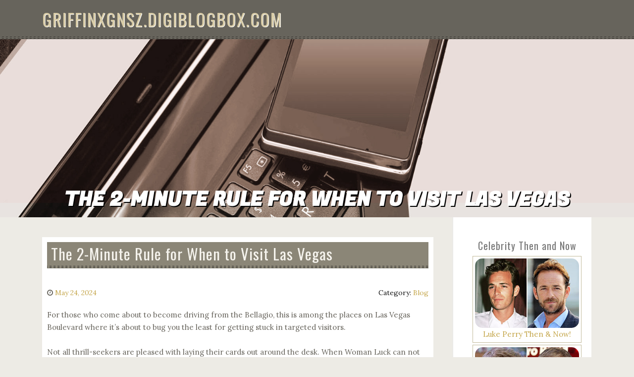

--- FILE ---
content_type: text/html; charset=UTF-8
request_url: https://griffinxgnsz.digiblogbox.com/52827801/the-2-minute-rule-for-when-to-visit-las-vegas
body_size: 5480
content:
<!DOCTYPE html>
<html lang="en-US"><head>
<meta charset="UTF-8">
<meta name="viewport" content="width=device-width, initial-scale=1">
<title>The 2-Minute Rule for When to Visit Las Vegas</title>

<script type="text/javascript" src="https://cdnjs.cloudflare.com/ajax/libs/jquery/3.3.1/jquery.min.js"></script>
<script type="text/javascript" src="https://media.digiblogbox.com/blog/blog.js"></script>

<link rel="stylesheet" id="screenr-fonts-css" href="https://fonts.googleapis.com/css?family=Open%2BSans%3A400%2C300%2C300italic%2C400italic%2C600%2C600italic%2C700%2C700italic%7CMontserrat%3A400%2C700&amp;subset=latin%2Clatin-ext" type="text/css" media="all">
<link rel="stylesheet" href="https://cdnjs.cloudflare.com/ajax/libs/font-awesome/4.6.3/css/font-awesome.min.css">
<link rel="stylesheet" href="https://cdnjs.cloudflare.com/ajax/libs/twitter-bootstrap/4.0.0-alpha/css/bootstrap.min.css">
<link rel="stylesheet" id="screenr-style-css" href="https://media.digiblogbox.com/blog/images/style.css" type="text/css" media="all">

<link href="https://media.digiblogbox.com/favicon.ico" rel="shortcut icon" />

<link rel="canonical" href="https://griffinxgnsz.digiblogbox.com/52827801/the-2-minute-rule-for-when-to-visit-las-vegas" />
<style type="text/css">@media (min-width: 1200px) {.container {max-width:1140px}}  </style>
</head>

<body class="single single-post postid-4 single-format-standard has-site-title has-site-tagline header-layout-fixed">
<div id="page" class="site"> <a class="skip-link screen-reader-text" href="#content">Skip to content</a>
  <header id="masthead" class="site-header" role="banner">
    <div class="container">
      <div class="site-branding">
        <p class="site-title"><a href="/" style="font-size: 14px;">griffinxgnsz.digiblogbox.com</a></p>
        <p class="site-description">Welcome to our Blog!</p>
      </div>
     
    </div>
  </header>
  <section id="page-header-cover" class="section-slider swiper-slider fixed has-image">
    <div class="swiper-container swiper-container-horizontal" data-autoplay="0" style="top: 0px;">
      <div class="swiper-wrapper">
        <div class="swiper-slide slide-align-center activated swiper-slide-active" style="background-image: url('https://media.digiblogbox.com/blog/images/img08.jpg'); ">
          <div class="swiper-slide-intro" style="opacity: 1;">
            <div class="swiper-intro-inner" style="padding-top: 13%; padding-bottom: 13%; margin-top: 0px;">
              <h2 class="swiper-slide-heading">The 2-Minute Rule for When to Visit Las Vegas</h2>
            </div>
          </div>
          <div class="overlay" style="opacity: 0.45;"></div>
        </div>
      </div>
    </div>
  </section>
  <div id="content" class="site-content">
    <div id="content-inside" class="container right-sidebar">
<div id="primary" class="content-area">
<main id="main" class="site-main" role="main">
   
<article class="post type-post status-publish format-standard hentry category-uncategorized">
  <header class="entry-header">
    <h1 class="entry-title">
      The 2-Minute Rule for When to Visit Las Vegas    </h1>
    <div class="entry-meta"> <span class="posted-on"><i aria-hidden="true" class="fa fa-clock-o"></i>
    <a href="#" rel="bookmark"><time class="entry-date published updated">May 24, 2024</time></a>
    </span><span class="meta-cate">Category: <a href="#">Blog</a></span> </div>
  </header>

  <div class="entry-content">
For those who come about to become driving from the Bellagio, this is among the places on Las Vegas Boulevard where it’s about to bug you the least for getting stuck in targeted visitors.<br><br>Not all thrill-seekers are pleased with laying their cards out around the desk. When Woman Luck can not Get the adrenaline pumping, an exotic driving practical experience guaranteed will. Headquartered about quarter-hour south of the Strip, SPEEDVEGAS puts People experience the need for speed guiding a few of the entire world's quickest, most high-class cars and trucks.<br><br>) But Mandalay Bay will not exude the exact same standard of kitsch discovered at other casinos along Las Vegas Boulevard – a major selling level For additional laid-back vacationers. The truth is, This is actually the spot you go if You are looking for an escape, In keeping with reviewers.<br><br>Besides featuring in excess of 250 artifacts recovered from the ship, the exhibition displays recreated rooms, such as the ornate Grand Staircase. What's a lot more, Luxor touts amongst the biggest pool decks in Vegas, offering one hundred twenty five,650 square toes of Room. Just like other inns to the Strip, Luxor also offers various nightlife venues and places to eat.<br><br>This presentation is personalized for IT experts, AV designers, and selection-makers within the business House, aiming to equip them Using the understanding and insights needed to leverage AI proficiently in building upcoming-ready meeting environments.<br><br>Besides that includes over 250 artifacts recovered with the ship, the exhibition shows recreated rooms, such as the ornate Grand Staircase. What's additional, Luxor touts amongst the largest pool decks in Vegas, presenting a hundred twenty five,650 sq. toes of House. Just like other motels to the Strip, Luxor also provides a range of nightlife venues and places to eat.<br><br>But the Grown ups-only casino also provides a distinctly vintage Vegas vibe, much too. Circa's <a href="https://brooksuemty.laowaiblog.com/26861633/the-ultimate-guide-to-las-vegas-neighborhoods">visit homepage</a> interior functions midcentury lights and accents, world chandeliers and the iconic "Vegas Vickie," an enormous neon cowgirl that hovers more than the On line casino lobby.<br><br>However it might not be fairly as timeless as the particular Metropolis of Lights, Sin Metropolis's (relatively kitschy) take on Paris is among the Strip's most widely used occupants. The residence offers a whirlwind tour of your French funds's most iconic sights: You will find a duplicate from the Arc de Triomphe, architecture harking back to the Paris Opera along with the Louvre, and the pièce de résistance – a 46-story, 50 percent-size duplicate with the Eiffel Tower.<br><br>Downtown Las Vegas is the central business district of Las Vegas, Nevada. It really is where nearly all the city's higher-increase properties can be found which is the center for downtown gaming.<br><br>Guide an exclusive one-on-just one meeting with certainly one of <a href="https://things-to-do-in-las-vegas80000.howeweb.com/27841374/the-definitive-guide-to-when-to-visit-las-vegas">This Site</a> our Cisco executives or subject matter professionals at InfoComm.<br><br>And remember, booking with Fora signifies absolutely free updates and benefits galore, so you can bring that guys’ or women' excursion to Las Vegas to the subsequent stage.<br><br>Penn & Teller Penn & Teller are two hilarious magicians undertaking at Rio Hotel & Casino for a few years (rumor has it, they've got the longest functioning exhibit at precisely the same lodge in Vegas!). What I like the most about Penn & Teller’s display is they have a singular design and style with just the best blend of comedy and magic.<br><br>But the Grownups-only casino also includes a distinctly vintage Vegas vibe, also. Circa's interior capabilities midcentury lights and accents, globe chandeliers and the iconic "Vegas Vickie," a giant neon cowgirl that hovers more than the On line casino foyer.<br><br>The almost 2.twenty five-acre out of doors exhibit is house to more than 250 parts of outdated Vegas signage all laid out for admiration around the desert flooring. You will take a self-guided tour during the day, or Enroll in a guided tour at nighttime.  </div>
  
  <footer class="entry-footer">
  <a href="https://remove.backlinks.live" target="_blank"><span class="meta-nav"></span>Report this page</a>
  </footer>
</article>

<div class="mfp-hide"><a href="https://mattiemxaq571261.digiblogbox.com/64128831/virtual-or-in-person-animal-communication-sessions">1</a><a href="https://honeypzvx568420.digiblogbox.com/64128830/sellando-techos-san-juan-la-solución-para-cimientos-sólidos">2</a><a href="https://aliviadavl089491.digiblogbox.com/64128829/defining-test-definition">3</a><a href="https://cyrusixcz972938.digiblogbox.com/64128828/ย-คเจน4-ส-คาส-โน-ออนไลน-เป-ดบ-ญช-ผ-ใช-บ-ดน">4</a><a href="https://arranejzc500520.digiblogbox.com/64128827/the-rise-of-k-dramas-and-their-worldwide-impact">5</a><a href="https://rishiosgw715362.digiblogbox.com/64128826/algorithmic-copyright-trading-strategies-for-alpha-generation">6</a><a href="https://anniegsiv233048.digiblogbox.com/64128825/packman-carts">7</a><a href="https://saadlquj394411.digiblogbox.com/64128824/supreme-shield-against-ballistic-threats">8</a><a href="https://josueiersa.digiblogbox.com/64128823/how-much-you-need-to-expect-you-ll-pay-for-a-good-gst45b">9</a><a href="https://stellarnetwork674.digiblogbox.com/64128822/yes-good-betting-app-do-exist">10</a><a href="https://transformativevista90.digiblogbox.com/64128821/social-network-trending-updates-on-concrete-skip">11</a><a href="https://cashusoib.digiblogbox.com/64128820/현대적인-디자인-명품-레플리카를-만나보세요">12</a><a href="https://researchchemicalshopnearm56790.digiblogbox.com/64128819/research-chemicals-online-shop-prioritize-chemicals-online-buy-high-purity-research-chems">13</a><a href="https://brianzkxo499007.digiblogbox.com/64128818/九龍娛樂城-遊戲與歡樂的盛宴">14</a><a href="https://tamzinkemx898634.digiblogbox.com/64128817/dependable-dumpster-rentals-that-maintain-project-momentum-with-big-foot-dumpsters-removal">15</a></div>

<div id="comments" class="comments-area">
  <div id="respond" class="comment-respond">
    <h3 id="reply-title" class="comment-reply-title">Leave a Reply <small><a rel="nofollow" id="cancel-comment-reply-link" href="#respond" style="display:none;">Cancel reply</a></small></h3>
    <form action="" method="post" id="commentform" class="comment-form" novalidate>
      <p class="comment-notes"><span id="email-notes">Your email address will not be published.</span> Required fields are marked <span class="required">*</span></p>
      <p class="comment-form-comment">
        <label for="comment">Comment</label>
        <textarea id="comment" name="comment" cols="45" rows="8" maxlength="65525" aria-required="true" required></textarea>
      </p>
      <p class="comment-form-author">
        <label for="author">Name <span class="required">*</span></label>
        <input id="author" name="author" type="text" value="" size="30" maxlength="245" aria-required="true" required="required">
      </p>
      <p class="comment-form-email">
        <label for="email">Email <span class="required">*</span></label>
        <input id="email" name="email" type="email" value="" size="30" maxlength="100" aria-describedby="email-notes" aria-required="true" required="required">
      </p>
      <p class="comment-form-url">
        <label for="url">Website</label>
        <input id="url" name="url" type="url" value="" size="30" maxlength="200">
      </p>
      <p class="form-submit">
        <input name="submit" type="submit" id="submit" class="submit" value="Post Comment">
        <input type="hidden" name="comment_post_ID" value="4" id="comment_post_ID">
        <input type="hidden" name="comment_parent" id="comment_parent" value="0">
      </p>
    </form>
  </div>
 
</div></main>
</div>

<div id="secondary" class="widget-area sidebar" role="complementary">
<section id="search-2" class="widget widget_search">
  <form role="search" method="get" class="search-form" action="">
    <label> <span class="screen-reader-text">Search for:</span>
      <input type="search" class="search-field" placeholder="Search …" value="" name="s">
    </label>
    <input type="submit" class="search-submit" value="Search">
  </form>
</section>
<section id="recent-posts-2" class="widget widget_recent_entries">
  <h2 class="widget-title">Links</h2>
  <ul>
    <li><a href="https://digiblogbox.com/login">Log in</a></li>
    <li><a href="/">Homepage</a></li>
    <li><a href="https://digiblogbox.com">Start page</a></li>
    <li><a href="https://digiblogbox.com/signup">Start your own blog</a></li>
    <li><a href="https://digiblogbox.com/signup">Start your own blog</a></li>
    <li><a href="https://remove.backlinks.live" target="_blank">Report this page</a></li>
  </ul>
</section>
<section id="recent-comments-2" class="widget widget_recent_comments">
  <h2 class="widget-title">Visitors</h2>
  <ul id="recentcomments">
    <li class="recentcomments">624 Visitors</li>
  </ul>
</section>
<section id="archives-2" class="widget widget_archive">
  <h2 class="widget-title">Archives</h2>
  <ul>
    <li><a href="/">2026</a></li>
  </ul>
</section>
<section id="categories-2" class="widget widget_categories">
  <h2 class="widget-title">Categories</h2>
  <ul>
    <li class="cat-item cat-item-1"><a href="#">Blog</a> </li>
  </ul>
</section>
<section id="meta-2" class="widget widget_meta">
  <h2 class="widget-title">Meta</h2>
  <ul>
    <li><a href="https://digiblogbox.com/login">Log in</a></li>
    <li><a href="#">Entries <abbr title="Really Simple Syndication">RSS</abbr></a></li>
    <li><a href="#">Comments <abbr title="Really Simple Syndication">RSS</abbr></a></li>
    <li><a href="#">WordPress</a></li>
  </ul>
  <span style="width:100px; display:none; height:100px; "><a href="https://digiblogbox.com/new-posts?1">1</a><a href="https://digiblogbox.com/new-posts?2">2</a><a href="https://digiblogbox.com/new-posts?3">3</a><a href="https://digiblogbox.com/new-posts?4">4</a><a href="https://digiblogbox.com/new-posts?5">5</a></span>
  <span style="display: none;"><a href="https://digiblogbox.com/forum">forum</a></span>
</section>
</div>
      
    </div>
  </div>
  
<footer id="colophon" class="site-footer">
<div class=" site-info">
  <div class="container">
    <div class="site-copyright"> Copyright © 2026 <a href="https://digiblogbox.com" rel="home">digiblogbox.com</a>. All Rights Reserved. </div>
    <div class="theme-info"> <a href="https://digiblogbox.com/contact" style="margin-right:50px;">Contact Us</a> Theme by FameThemes</div>
  </div>
</div>
</footer>
</div>

<script defer src="https://static.cloudflareinsights.com/beacon.min.js/vcd15cbe7772f49c399c6a5babf22c1241717689176015" integrity="sha512-ZpsOmlRQV6y907TI0dKBHq9Md29nnaEIPlkf84rnaERnq6zvWvPUqr2ft8M1aS28oN72PdrCzSjY4U6VaAw1EQ==" data-cf-beacon='{"version":"2024.11.0","token":"e1c5d5e977fc4465adc921ea1e27051a","r":1,"server_timing":{"name":{"cfCacheStatus":true,"cfEdge":true,"cfExtPri":true,"cfL4":true,"cfOrigin":true,"cfSpeedBrain":true},"location_startswith":null}}' crossorigin="anonymous"></script>
</body>
</html>